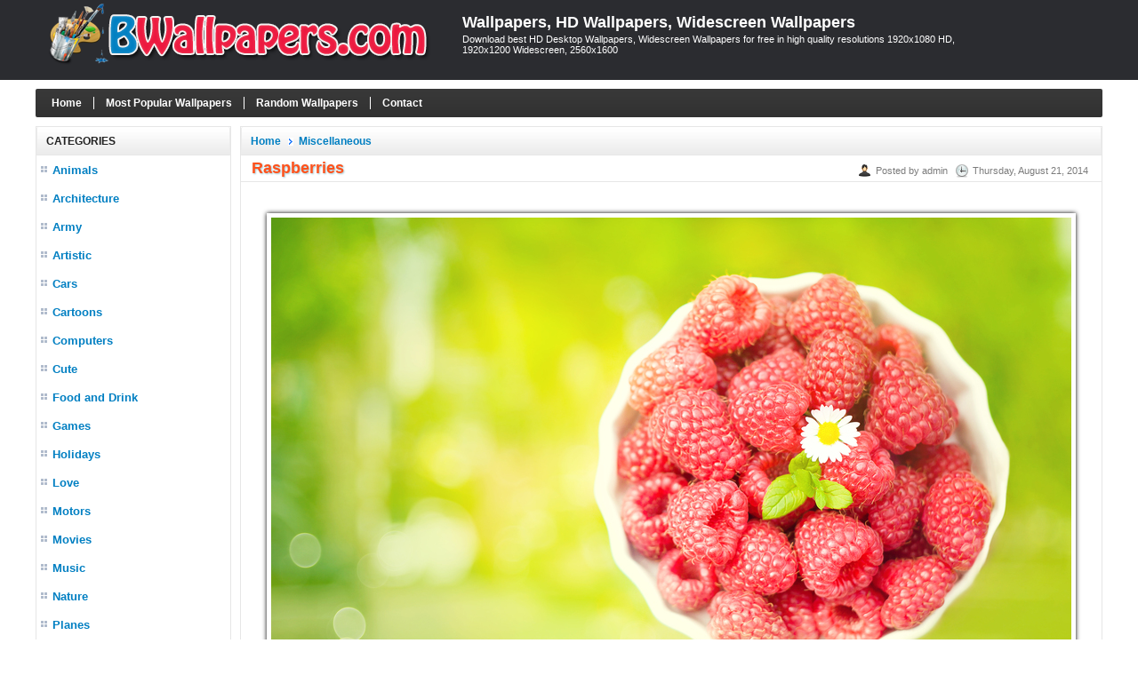

--- FILE ---
content_type: text/html; charset=utf-8
request_url: https://www.bwallpapers.com/wallpaper/raspberries-17994/
body_size: 3973
content:

<!DOCTYPE html>
<html xmlns="http://www.w3.org/1999/xhtml">
<head><title>
	Raspberries - Wallpaper, High Definition, High Quality, Widescreen
</title><meta http-equiv="content-type" content="text/html; charset=UTF-8" /><meta name="language" content="en-us" /><meta name="robots" content="index, follow" /><meta property="fb:app_id" content="414312795367886" /><link rel="shortcut icon" href="/favicon.ico" />
	
    <!--iOS/android/handheld specific -->
    <link rel="apple-touch-icon" href="/apple-touch-icon.png" /><meta name="viewport" content="width=device-width, initial-scale=1.0" /><meta name="apple-mobile-web-app-capable" content="yes" /><meta name="apple-mobile-web-app-status-bar-style" content="black" /><link type="text/css" rel="stylesheet" href="/style.min.css" />

    <script type='text/javascript' src='//ajax.googleapis.com/ajax/libs/jquery/1.8.3/jquery.min.js?ver=1.7.1'></script>
    <script type='text/javascript' src='/js/customscript.js'></script>
    
    <script type="text/javascript">
        if (parent.frames.length > 0) {
            parent.location.href = location.href;
        }
    </script>

<meta name="description" content="Raspberries Wallpaper, Raspberries Photo, Raspberries HD, Raspberries High Definition, Raspberries High Quality Resolution" /><meta name="keywords" content="Raspberries wallpaper,  Raspberries high resolution, Raspberries hd wallpaper, Raspberries high definition, Raspberries high quality, Raspberries widescreen wallpaper, Raspberries desktop wallpaper, Raspberries iphone wallpaper, Raspberries ipad wallpaper, Raspberries mobile wallpaper" /></head>
<body>
<div id="fb-root"></div>
<script>    (function (d, s, id) {
        var js, fjs = d.getElementsByTagName(s)[0];
        if (d.getElementById(id)) return;
        js = d.createElement(s); js.id = id;
        js.src = "//connect.facebook.net/en_US/all.js#xfbml=1&appId=414312795367886";
        fjs.parentNode.insertBefore(js, fjs);
    } (document, 'script', 'facebook-jssdk'));</script>

<script type="text/javascript" src="https://apis.google.com/js/plusone.js"></script>

<div id="wrap">
    
<div id="header">
    <div id="header-inner"> 
        <div id="logo">
              <a href="https://www.bwallpapers.com/">
                <img class="logo" alt="Wallpapers, HD Wallpapers, Widescreen Wallpapers" title="Wallpapers, HD Wallpapers, Widescreen Wallpapers" src="/images/logo.png" />
            </a>
        </div>    

        <div id="title-area">            
            <p id="title"><a href="https://www.bwallpapers.com/" title="Wallpapers, HD Wallpapers, Widescreen Wallpapers">Wallpapers, HD Wallpapers, Widescreen Wallpapers</a></p><p id="description">Download best HD Desktop Wallpapers, Widescreen Wallpapers for free in high quality resolutions 1920x1080 HD, 1920x1200 Widescreen, 2560x1600</p>
        </div> <!-- End #title-area -->

        <div id="like-button">
            <div class="fb-like" data-href="https://www.bwallpapers.com/" data-layout="box_count" data-action="like" data-show-faces="true" data-share="false"></div>
        </div>

    </div> <!-- End #header-inner -->
</div> <!-- End #header -->
    

    
<div id="main-menu">
     <ul>
        <li class="home"><a rel="nofollow" href="https://www.bwallpapers.com/">Home</a></li>        
        <li><a rel="nofollow" href="/top-wallpapers/">Most Popular Wallpapers</a></li>
        <li><a rel="nofollow" href="/random-wallpapers/">Random Wallpapers</a></li>
        <li><a rel="nofollow" href="/page/contact/">Contact</a></li>
    </ul>
</div> <!-- End #main-menu -->    

    <div id="inner">

        <div id="sidebar">
            
<div class="box">
    <div class="box-header">Categories</div>
    <div class="box-content box-cat">
        <nav id="navigation">
            <ul>
                <li><a href="https://www.bwallpapers.com/wallpapers/animals/">Animals</a></li><li><a href="https://www.bwallpapers.com/wallpapers/architecture/">Architecture</a></li><li><a href="https://www.bwallpapers.com/wallpapers/army/">Army</a></li><li><a href="https://www.bwallpapers.com/wallpapers/artistic/">Artistic</a></li><li><a href="https://www.bwallpapers.com/wallpapers/cars/">Cars</a></li><li><a href="https://www.bwallpapers.com/wallpapers/cartoons/">Cartoons</a></li><li><a href="https://www.bwallpapers.com/wallpapers/computers/">Computers</a></li><li><a href="https://www.bwallpapers.com/wallpapers/cute/">Cute</a></li><li><a href="https://www.bwallpapers.com/wallpapers/food-and-drink/">Food and Drink</a></li><li><a href="https://www.bwallpapers.com/wallpapers/games/">Games</a></li><li><a href="https://www.bwallpapers.com/wallpapers/holidays/">Holidays</a></li><li><a href="https://www.bwallpapers.com/wallpapers/love/">Love</a></li><li><a href="https://www.bwallpapers.com/wallpapers/motors/">Motors</a></li><li><a href="https://www.bwallpapers.com/wallpapers/movies/">Movies</a></li><li><a href="https://www.bwallpapers.com/wallpapers/music/">Music</a></li><li><a href="https://www.bwallpapers.com/wallpapers/nature/">Nature</a></li><li><a href="https://www.bwallpapers.com/wallpapers/planes/">Planes</a></li><li><a href="https://www.bwallpapers.com/wallpapers/seasons/">Seasons</a></li><li><a href="https://www.bwallpapers.com/wallpapers/space/">Space</a></li><li><a href="https://www.bwallpapers.com/wallpapers/sports/">Sports</a></li><li><a href="https://www.bwallpapers.com/wallpapers/travel/">Travel</a></li><li><a href="https://www.bwallpapers.com/wallpapers/miscellaneous/">Miscellaneous</a></li>
            </ul>
        </nav>
    </div>
</div> <!-- End .box -->

<div class="box box-resolutions">
    <div class="box-header">Resolutions</div>
    <div class="box-content box-cat box-res">
        <ul>
            <li>
                <a rel="nofollow" href="/resolutions/1920x1440/">1920x1440 Normal</a>
            </li>
            <li>
                <a rel="nofollow" href="/resolutions/2560x1920/">2560x1920 Normal</a>
            </li>
            <li>
                <a rel="nofollow" href="/resolutions/1920x1200/">1920x1200 Wide</a>
            </li>
            <li>
                <a rel="nofollow" href="/resolutions/2560x1600/">2560x1600 Wide</a>
            </li>
            <li>
                <a rel="nofollow" href="/resolutions/1920x1080/">1920x1080 HD</a>
            </li>
            <li>
                <a rel="nofollow" href="/resolutions/2560x1440/">2560x1440 HDTV</a>
            </li>
            <li>
                <a rel="nofollow" href="/resolutions/2560x1024/">2560x1024 Dual</a>
            </li>
            <li>
                <a rel="nofollow" href="/resolutions/3200x1200/">3200x1200 Multi</a>
            </li>
            <li>
                <a rel="nofollow" href="/resolutions/3840x2160/">3840x2160 UHD</a>
            </li>
        </ul>
    </div>
</div> <!-- End .box -->                        
        </div>   <!-- End #sidebar -->

        <div id="content">

            
    
<div id="posts">
    <div class="header">
        <div class="box-header">
            <ul class="navigation"><li><a href="/">Home</a></li><li><a href="https://www.bwallpapers.com/wallpapers/miscellaneous/">Miscellaneous</a></li></ul>
        </div>

    </div> <!-- End .header -->

    <div class="box-content box-post">
        <div class="post-header">
            <h1 id="post-title">Raspberries</h1>
            <div class="title-meta">
                <span class="author">Posted by admin</span>
                <span class="clock">Thursday, August 21, 2014</span>
            </div>
        </div> <!-- .post-header -->

        <div class="adv-post-top">
           
        </div> <!-- End .adv-main-top -->

        <div id="post-detail">
            <a href="https://s1.bwallpapers.com/wallpapers/2014/08/21/raspberries_032907350.jpg" title="Raspberries" target="_blank"><img src="https://s1.bwallpapers.com/thumbs2/2014/08/21/raspberries_105152287.jpg" alt="Raspberries" title="Raspberries"></a>
        </div>        

        <div id="post-name-detail">Wallpaper: <span>Raspberries</span></div>

        <div id="post-resolutions">
            Resolutions: <a href="https://s1.bwallpapers.com/wallpapers/2014/08/21/raspberries_032907350.jpg" target="_blank">2560x1600</a>
        </div>

        <div id="post-date-detail">Added: <span>Thursday, August 21, 2014</span></div>
        <div id="post-views-detail">Views: <span>2467</span></div>

        <div id="post-description">
            Description: Download <strong>Raspberries</strong> from above resolutions. Click any of the tags below to browse for similar wallpapers and stock photos:
        </div>

        <div id="post-tags">
            <a title="Raspberries Wallpapers" href="https://www.bwallpapers.com/tag/raspberries/">Raspberries</a> 
        </div>

        <div id="tags">
            
        </div>

        <div class="adv-post-bottom">
           
        </div> <!-- End .adv-main-top -->

        <div id="shareaholic">
            <script type="text/javascript">
                            //<![CDATA[
                (function () {
                    var shr = document.createElement('script');
                    shr.setAttribute('data-cfasync', 'false');
                    shr.src = '//dsms0mj1bbhn4.cloudfront.net/assets/pub/shareaholic.js';
                    shr.type = 'text/javascript'; shr.async = 'true';
                    shr.onload = shr.onreadystatechange = function () {
                        var rs = this.readyState;
                        if (rs && rs != 'complete' && rs != 'loaded') return;
                        var apikey = '2e7d93ec8f6cfcf3509b007d8acf3ddc';
                        try { Shareaholic.init(apikey); } catch (e) { }
                    };
                    var s = document.getElementsByTagName('script')[0];
                    s.parentNode.insertBefore(shr, s);
                })();
                            //]]>
                        </script>

            <div class='shareaholic-canvas' data-app='share_buttons' data-app-id='572419'></div>
        </div>

        <div id="post-navigation">           
            <div class="align-left">
                « <a rel="prev" href="https://www.bwallpapers.com/wallpaper/rainy-day-17993/">Rainy Day</a>                
            </div>
            <div class="align-right">                
                <a rel="prev" href="https://www.bwallpapers.com/wallpaper/red-bull-bc-one-17995/">Red Bull Bc One</a> »
            </div>
        </div>

         <div class="facebook-comments">
             <div class="fb-comments" data-href="https://www.bwallpapers.com/wallpaper/raspberries-17994/" data-width="950" data-numposts="5" data-colorscheme="light"></div>
            
        </div> <!-- End #facebook-comments -->

    </div> <!-- End .box -->

</div> <!-- End #posts -->

<div id="related-posts">
    <div class="header">
        <div class="box-header">Related Wallpapers</div>
    </div> <!-- End .header -->

    <div class="box-content box-latest">
        <ul class="items">
            <li><a href="https://www.bwallpapers.com/wallpaper/origami-art-1355/"><img class="post-thumb" alt="Origami Art" src="https://s1.bwallpapers.com/thumbs1/2013/12/12/origami-art_095501.jpg" /></a><p class="post-title"><a href="https://www.bwallpapers.com/wallpaper/origami-art-1355/" title="Origami Art">Origami Art</a></p><p class="post-views">4035 views</p></li><li><a href="https://www.bwallpapers.com/wallpaper/violet-blue-8867/"><img class="post-thumb" alt="Violet-Blue" src="https://s1.bwallpapers.com/thumbs1/2014/05/09/violet-blue_035007642.jpg" /></a><p class="post-title"><a href="https://www.bwallpapers.com/wallpaper/violet-blue-8867/" title="Violet-Blue">Violet-Blue</a></p><p class="post-views">2661 views</p></li><li><a href="https://www.bwallpapers.com/wallpaper/guatemala-flag-8947/"><img class="post-thumb" alt="Guatemala Flag" src="https://s1.bwallpapers.com/thumbs1/2014/05/29/guatemala-flag_122114478.jpg" /></a><p class="post-title"><a href="https://www.bwallpapers.com/wallpaper/guatemala-flag-8947/" title="Guatemala Flag">Guatemala Flag</a></p><p class="post-views">13413 views</p></li><li><a href="https://www.bwallpapers.com/wallpaper/pink-anime-6748/"><img class="post-thumb" alt="Pink Anime" src="https://s1.bwallpapers.com/thumbs1/2014/03/04/pink-anime_112350370.jpg" /></a><p class="post-title"><a href="https://www.bwallpapers.com/wallpaper/pink-anime-6748/" title="Pink Anime">Pink Anime</a></p><p class="post-views">2818 views</p></li><li><a href="https://www.bwallpapers.com/wallpaper/taurus-wallpaper-8354/"><img class="post-thumb" alt="Taurus Wallpaper" src="https://s1.bwallpapers.com/thumbs1/2014/04/24/taurus-wallpaper_114723739.jpg" /></a><p class="post-title"><a href="https://www.bwallpapers.com/wallpaper/taurus-wallpaper-8354/" title="Taurus Wallpaper">Taurus Wallpaper</a></p><p class="post-views">4228 views</p></li><li><a href="https://www.bwallpapers.com/wallpaper/south-sudan-flag-9052/"><img class="post-thumb" alt="South Sudan Flag" src="https://s1.bwallpapers.com/thumbs1/2014/05/29/south-sudan-flag_122032286.jpg" /></a><p class="post-title"><a href="https://www.bwallpapers.com/wallpaper/south-sudan-flag-9052/" title="South Sudan Flag">South Sudan Flag</a></p><p class="post-views">3993 views</p></li><li><a href="https://www.bwallpapers.com/wallpaper/hello-kitty-wallpaper-backgrounds-967/"><img class="post-thumb" alt="Hello Kitty Wallpaper Backgrounds" src="https://s1.bwallpapers.com/thumbs1/2013/12/07/hello-kitty-wallpaper-backgrounds_035049.jpg" /></a><p class="post-title"><a href="https://www.bwallpapers.com/wallpaper/hello-kitty-wallpaper-backgrounds-967/" title="Hello Kitty Wallpaper Backgrounds">Hello Kitty Wallpaper Backgrounds</a></p><p class="post-views">7280 views</p></li><li><a href="https://www.bwallpapers.com/wallpaper/black-and-white-wallpapers-3907/"><img class="post-thumb" alt="Black and White Wallpapers" src="https://s1.bwallpapers.com/thumbs1/2014/01/22/black-and-white-wallpapers_045235304.jpg" /></a><p class="post-title"><a href="https://www.bwallpapers.com/wallpaper/black-and-white-wallpapers-3907/" title="Black and White Wallpapers">Black and White Wallpapers</a></p><p class="post-views">3878 views</p></li><li><a href="https://www.bwallpapers.com/wallpaper/origami-background-1356/"><img class="post-thumb" alt="Origami Background" src="https://s1.bwallpapers.com/thumbs1/2013/12/12/origami-background_095501.jpg" /></a><p class="post-title"><a href="https://www.bwallpapers.com/wallpaper/origami-background-1356/" title="Origami Background">Origami Background</a></p><p class="post-views">3389 views</p></li>
        </ul>
    </div>
    
</div>

 <div class="adv-post-bottom">
    
</div> <!-- End .adv-main-top -->


        </div> <!-- End #content -->

    </div>  <!-- End #inner -->

    
<div id="footer">
        <div class="footer-copy">
        <p class="footer-left">Copyright © 2026 <a href="https://www.bwallpapers.com" title="Wallpapers">Wallpapers</a> |
            <a rel="nofollow" href="https://www.bwallpapers.com/page/privacy-policy/" title="Privacy Policy">Privacy Policy</a> |
            <a rel="nofollow" href="https://www.bwallpapers.com/page/disclaimer/" title="Disclaimer">Disclaimer</a> |
            <a rel="nofollow" href="https://www.bwallpapers.com/page/copyright-policy/" title="Copyright Policy">Copyright Policy</a>
        </p>
        <p class="footer-right">
            <a rel="nofollow" target="_blank" href="https://www.facebook.com/Best-Wallpapers-477031709072303/#"><img src="/images/facebook_16x16.gif" alt="BWallpapers.com on Facebook"/></a>
            <a rel="nofollow" target="_blank" href="#"><img src="/images/twitter_16x16.gif" alt="Follow @bwallpapers.com"/></a>
        </p>
        </div>
</div> <!-- End #footer -->



<script>
    (function (i, s, o, g, r, a, m) {
        i['GoogleAnalyticsObject'] = r; i[r] = i[r] || function () {
            (i[r].q = i[r].q || []).push(arguments)
        }, i[r].l = 1 * new Date(); a = s.createElement(o),
        m = s.getElementsByTagName(o)[0]; a.async = 1; a.src = g; m.parentNode.insertBefore(a, m)
    })(window, document, 'script', '//www.google-analytics.com/analytics.js', 'ga');

    ga('create', 'UA-66646831-1', 'auto');
    ga('send', 'pageview');

</script>



</div> <!-- End #wrap -->
<script defer src="https://static.cloudflareinsights.com/beacon.min.js/vcd15cbe7772f49c399c6a5babf22c1241717689176015" integrity="sha512-ZpsOmlRQV6y907TI0dKBHq9Md29nnaEIPlkf84rnaERnq6zvWvPUqr2ft8M1aS28oN72PdrCzSjY4U6VaAw1EQ==" data-cf-beacon='{"version":"2024.11.0","token":"6d967bde10e74e6fb0281d8456a2e296","r":1,"server_timing":{"name":{"cfCacheStatus":true,"cfEdge":true,"cfExtPri":true,"cfL4":true,"cfOrigin":true,"cfSpeedBrain":true},"location_startswith":null}}' crossorigin="anonymous"></script>
</body>

</html>
